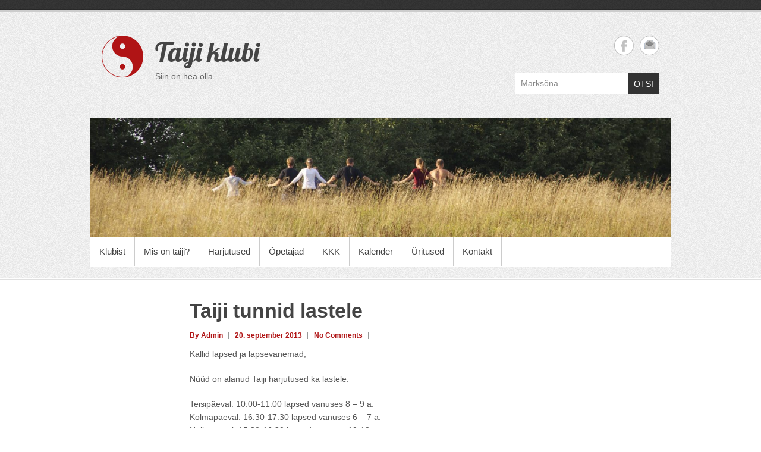

--- FILE ---
content_type: text/html; charset=UTF-8
request_url: https://www.taijiklubi.ee/uncategorized/taiji-kui-loovuse-arendamise-opetus-lastele/
body_size: 8019
content:

<!DOCTYPE html>
<!--[if IE 6]>
<html id="ie6" lang="et">
<![endif]-->
<!--[if IE 7]>
<html id="ie7" lang="et">
<![endif]-->
<!--[if IE 8]>
<html id="ie8" lang="et">
<![endif]-->
<!--[if !(IE 6) | !(IE 7) | !(IE 8)  ]><!-->
<html lang="et">
<!--<![endif]-->
<head>
<meta charset="UTF-8" />
<link rel="profile" href="http://gmpg.org/xfn/11" />

<title>Taiji tunnid lastele &#8211; Taiji klubi</title>
<meta name='robots' content='max-image-preview:large' />
<meta name="viewport" content="width=device-width, initial-scale=1, minimum-scale=1"><link rel="alternate" type="application/rss+xml" title="Taiji klubi &raquo; RSS" href="https://www.taijiklubi.ee/feed/" />
<link rel="alternate" type="application/rss+xml" title="Taiji klubi &raquo; Kommentaaride RSS" href="https://www.taijiklubi.ee/comments/feed/" />
<link rel="alternate" type="application/rss+xml" title="Taiji klubi &raquo; Taiji tunnid lastele Kommentaaride RSS" href="https://www.taijiklubi.ee/uncategorized/taiji-kui-loovuse-arendamise-opetus-lastele/feed/" />
<link rel="alternate" title="oEmbed (JSON)" type="application/json+oembed" href="https://www.taijiklubi.ee/wp-json/oembed/1.0/embed?url=https%3A%2F%2Fwww.taijiklubi.ee%2Funcategorized%2Ftaiji-kui-loovuse-arendamise-opetus-lastele%2F" />
<link rel="alternate" title="oEmbed (XML)" type="text/xml+oembed" href="https://www.taijiklubi.ee/wp-json/oembed/1.0/embed?url=https%3A%2F%2Fwww.taijiklubi.ee%2Funcategorized%2Ftaiji-kui-loovuse-arendamise-opetus-lastele%2F&#038;format=xml" />
<style id='wp-img-auto-sizes-contain-inline-css' type='text/css'>
img:is([sizes=auto i],[sizes^="auto," i]){contain-intrinsic-size:3000px 1500px}
/*# sourceURL=wp-img-auto-sizes-contain-inline-css */
</style>
<style id='wp-emoji-styles-inline-css' type='text/css'>

	img.wp-smiley, img.emoji {
		display: inline !important;
		border: none !important;
		box-shadow: none !important;
		height: 1em !important;
		width: 1em !important;
		margin: 0 0.07em !important;
		vertical-align: -0.1em !important;
		background: none !important;
		padding: 0 !important;
	}
/*# sourceURL=wp-emoji-styles-inline-css */
</style>
<style id='wp-block-library-inline-css' type='text/css'>
:root{--wp-block-synced-color:#7a00df;--wp-block-synced-color--rgb:122,0,223;--wp-bound-block-color:var(--wp-block-synced-color);--wp-editor-canvas-background:#ddd;--wp-admin-theme-color:#007cba;--wp-admin-theme-color--rgb:0,124,186;--wp-admin-theme-color-darker-10:#006ba1;--wp-admin-theme-color-darker-10--rgb:0,107,160.5;--wp-admin-theme-color-darker-20:#005a87;--wp-admin-theme-color-darker-20--rgb:0,90,135;--wp-admin-border-width-focus:2px}@media (min-resolution:192dpi){:root{--wp-admin-border-width-focus:1.5px}}.wp-element-button{cursor:pointer}:root .has-very-light-gray-background-color{background-color:#eee}:root .has-very-dark-gray-background-color{background-color:#313131}:root .has-very-light-gray-color{color:#eee}:root .has-very-dark-gray-color{color:#313131}:root .has-vivid-green-cyan-to-vivid-cyan-blue-gradient-background{background:linear-gradient(135deg,#00d084,#0693e3)}:root .has-purple-crush-gradient-background{background:linear-gradient(135deg,#34e2e4,#4721fb 50%,#ab1dfe)}:root .has-hazy-dawn-gradient-background{background:linear-gradient(135deg,#faaca8,#dad0ec)}:root .has-subdued-olive-gradient-background{background:linear-gradient(135deg,#fafae1,#67a671)}:root .has-atomic-cream-gradient-background{background:linear-gradient(135deg,#fdd79a,#004a59)}:root .has-nightshade-gradient-background{background:linear-gradient(135deg,#330968,#31cdcf)}:root .has-midnight-gradient-background{background:linear-gradient(135deg,#020381,#2874fc)}:root{--wp--preset--font-size--normal:16px;--wp--preset--font-size--huge:42px}.has-regular-font-size{font-size:1em}.has-larger-font-size{font-size:2.625em}.has-normal-font-size{font-size:var(--wp--preset--font-size--normal)}.has-huge-font-size{font-size:var(--wp--preset--font-size--huge)}.has-text-align-center{text-align:center}.has-text-align-left{text-align:left}.has-text-align-right{text-align:right}.has-fit-text{white-space:nowrap!important}#end-resizable-editor-section{display:none}.aligncenter{clear:both}.items-justified-left{justify-content:flex-start}.items-justified-center{justify-content:center}.items-justified-right{justify-content:flex-end}.items-justified-space-between{justify-content:space-between}.screen-reader-text{border:0;clip-path:inset(50%);height:1px;margin:-1px;overflow:hidden;padding:0;position:absolute;width:1px;word-wrap:normal!important}.screen-reader-text:focus{background-color:#ddd;clip-path:none;color:#444;display:block;font-size:1em;height:auto;left:5px;line-height:normal;padding:15px 23px 14px;text-decoration:none;top:5px;width:auto;z-index:100000}html :where(.has-border-color){border-style:solid}html :where([style*=border-top-color]){border-top-style:solid}html :where([style*=border-right-color]){border-right-style:solid}html :where([style*=border-bottom-color]){border-bottom-style:solid}html :where([style*=border-left-color]){border-left-style:solid}html :where([style*=border-width]){border-style:solid}html :where([style*=border-top-width]){border-top-style:solid}html :where([style*=border-right-width]){border-right-style:solid}html :where([style*=border-bottom-width]){border-bottom-style:solid}html :where([style*=border-left-width]){border-left-style:solid}html :where(img[class*=wp-image-]){height:auto;max-width:100%}:where(figure){margin:0 0 1em}html :where(.is-position-sticky){--wp-admin--admin-bar--position-offset:var(--wp-admin--admin-bar--height,0px)}@media screen and (max-width:600px){html :where(.is-position-sticky){--wp-admin--admin-bar--position-offset:0px}}

/*# sourceURL=wp-block-library-inline-css */
</style><style id='global-styles-inline-css' type='text/css'>
:root{--wp--preset--aspect-ratio--square: 1;--wp--preset--aspect-ratio--4-3: 4/3;--wp--preset--aspect-ratio--3-4: 3/4;--wp--preset--aspect-ratio--3-2: 3/2;--wp--preset--aspect-ratio--2-3: 2/3;--wp--preset--aspect-ratio--16-9: 16/9;--wp--preset--aspect-ratio--9-16: 9/16;--wp--preset--color--black: #111111;--wp--preset--color--cyan-bluish-gray: #abb8c3;--wp--preset--color--white: #ffffff;--wp--preset--color--pale-pink: #f78da7;--wp--preset--color--vivid-red: #cf2e2e;--wp--preset--color--luminous-vivid-orange: #ff6900;--wp--preset--color--luminous-vivid-amber: #fcb900;--wp--preset--color--light-green-cyan: #7bdcb5;--wp--preset--color--vivid-green-cyan: #00d084;--wp--preset--color--pale-cyan-blue: #8ed1fc;--wp--preset--color--vivid-cyan-blue: #0693e3;--wp--preset--color--vivid-purple: #9b51e0;--wp--preset--color--gray: #cccccc;--wp--preset--color--blue: #21759b;--wp--preset--color--yellow: #ffc300;--wp--preset--gradient--vivid-cyan-blue-to-vivid-purple: linear-gradient(135deg,rgb(6,147,227) 0%,rgb(155,81,224) 100%);--wp--preset--gradient--light-green-cyan-to-vivid-green-cyan: linear-gradient(135deg,rgb(122,220,180) 0%,rgb(0,208,130) 100%);--wp--preset--gradient--luminous-vivid-amber-to-luminous-vivid-orange: linear-gradient(135deg,rgb(252,185,0) 0%,rgb(255,105,0) 100%);--wp--preset--gradient--luminous-vivid-orange-to-vivid-red: linear-gradient(135deg,rgb(255,105,0) 0%,rgb(207,46,46) 100%);--wp--preset--gradient--very-light-gray-to-cyan-bluish-gray: linear-gradient(135deg,rgb(238,238,238) 0%,rgb(169,184,195) 100%);--wp--preset--gradient--cool-to-warm-spectrum: linear-gradient(135deg,rgb(74,234,220) 0%,rgb(151,120,209) 20%,rgb(207,42,186) 40%,rgb(238,44,130) 60%,rgb(251,105,98) 80%,rgb(254,248,76) 100%);--wp--preset--gradient--blush-light-purple: linear-gradient(135deg,rgb(255,206,236) 0%,rgb(152,150,240) 100%);--wp--preset--gradient--blush-bordeaux: linear-gradient(135deg,rgb(254,205,165) 0%,rgb(254,45,45) 50%,rgb(107,0,62) 100%);--wp--preset--gradient--luminous-dusk: linear-gradient(135deg,rgb(255,203,112) 0%,rgb(199,81,192) 50%,rgb(65,88,208) 100%);--wp--preset--gradient--pale-ocean: linear-gradient(135deg,rgb(255,245,203) 0%,rgb(182,227,212) 50%,rgb(51,167,181) 100%);--wp--preset--gradient--electric-grass: linear-gradient(135deg,rgb(202,248,128) 0%,rgb(113,206,126) 100%);--wp--preset--gradient--midnight: linear-gradient(135deg,rgb(2,3,129) 0%,rgb(40,116,252) 100%);--wp--preset--font-size--small: 14px;--wp--preset--font-size--medium: 20px;--wp--preset--font-size--large: 42px;--wp--preset--font-size--x-large: 42px;--wp--preset--font-size--normal: 18px;--wp--preset--font-size--huge: 54px;--wp--preset--spacing--20: 0.44rem;--wp--preset--spacing--30: 0.67rem;--wp--preset--spacing--40: 1rem;--wp--preset--spacing--50: 1.5rem;--wp--preset--spacing--60: 2.25rem;--wp--preset--spacing--70: 3.38rem;--wp--preset--spacing--80: 5.06rem;--wp--preset--shadow--natural: 6px 6px 9px rgba(0, 0, 0, 0.2);--wp--preset--shadow--deep: 12px 12px 50px rgba(0, 0, 0, 0.4);--wp--preset--shadow--sharp: 6px 6px 0px rgba(0, 0, 0, 0.2);--wp--preset--shadow--outlined: 6px 6px 0px -3px rgb(255, 255, 255), 6px 6px rgb(0, 0, 0);--wp--preset--shadow--crisp: 6px 6px 0px rgb(0, 0, 0);}:where(.is-layout-flex){gap: 0.5em;}:where(.is-layout-grid){gap: 0.5em;}body .is-layout-flex{display: flex;}.is-layout-flex{flex-wrap: wrap;align-items: center;}.is-layout-flex > :is(*, div){margin: 0;}body .is-layout-grid{display: grid;}.is-layout-grid > :is(*, div){margin: 0;}:where(.wp-block-columns.is-layout-flex){gap: 2em;}:where(.wp-block-columns.is-layout-grid){gap: 2em;}:where(.wp-block-post-template.is-layout-flex){gap: 1.25em;}:where(.wp-block-post-template.is-layout-grid){gap: 1.25em;}.has-black-color{color: var(--wp--preset--color--black) !important;}.has-cyan-bluish-gray-color{color: var(--wp--preset--color--cyan-bluish-gray) !important;}.has-white-color{color: var(--wp--preset--color--white) !important;}.has-pale-pink-color{color: var(--wp--preset--color--pale-pink) !important;}.has-vivid-red-color{color: var(--wp--preset--color--vivid-red) !important;}.has-luminous-vivid-orange-color{color: var(--wp--preset--color--luminous-vivid-orange) !important;}.has-luminous-vivid-amber-color{color: var(--wp--preset--color--luminous-vivid-amber) !important;}.has-light-green-cyan-color{color: var(--wp--preset--color--light-green-cyan) !important;}.has-vivid-green-cyan-color{color: var(--wp--preset--color--vivid-green-cyan) !important;}.has-pale-cyan-blue-color{color: var(--wp--preset--color--pale-cyan-blue) !important;}.has-vivid-cyan-blue-color{color: var(--wp--preset--color--vivid-cyan-blue) !important;}.has-vivid-purple-color{color: var(--wp--preset--color--vivid-purple) !important;}.has-black-background-color{background-color: var(--wp--preset--color--black) !important;}.has-cyan-bluish-gray-background-color{background-color: var(--wp--preset--color--cyan-bluish-gray) !important;}.has-white-background-color{background-color: var(--wp--preset--color--white) !important;}.has-pale-pink-background-color{background-color: var(--wp--preset--color--pale-pink) !important;}.has-vivid-red-background-color{background-color: var(--wp--preset--color--vivid-red) !important;}.has-luminous-vivid-orange-background-color{background-color: var(--wp--preset--color--luminous-vivid-orange) !important;}.has-luminous-vivid-amber-background-color{background-color: var(--wp--preset--color--luminous-vivid-amber) !important;}.has-light-green-cyan-background-color{background-color: var(--wp--preset--color--light-green-cyan) !important;}.has-vivid-green-cyan-background-color{background-color: var(--wp--preset--color--vivid-green-cyan) !important;}.has-pale-cyan-blue-background-color{background-color: var(--wp--preset--color--pale-cyan-blue) !important;}.has-vivid-cyan-blue-background-color{background-color: var(--wp--preset--color--vivid-cyan-blue) !important;}.has-vivid-purple-background-color{background-color: var(--wp--preset--color--vivid-purple) !important;}.has-black-border-color{border-color: var(--wp--preset--color--black) !important;}.has-cyan-bluish-gray-border-color{border-color: var(--wp--preset--color--cyan-bluish-gray) !important;}.has-white-border-color{border-color: var(--wp--preset--color--white) !important;}.has-pale-pink-border-color{border-color: var(--wp--preset--color--pale-pink) !important;}.has-vivid-red-border-color{border-color: var(--wp--preset--color--vivid-red) !important;}.has-luminous-vivid-orange-border-color{border-color: var(--wp--preset--color--luminous-vivid-orange) !important;}.has-luminous-vivid-amber-border-color{border-color: var(--wp--preset--color--luminous-vivid-amber) !important;}.has-light-green-cyan-border-color{border-color: var(--wp--preset--color--light-green-cyan) !important;}.has-vivid-green-cyan-border-color{border-color: var(--wp--preset--color--vivid-green-cyan) !important;}.has-pale-cyan-blue-border-color{border-color: var(--wp--preset--color--pale-cyan-blue) !important;}.has-vivid-cyan-blue-border-color{border-color: var(--wp--preset--color--vivid-cyan-blue) !important;}.has-vivid-purple-border-color{border-color: var(--wp--preset--color--vivid-purple) !important;}.has-vivid-cyan-blue-to-vivid-purple-gradient-background{background: var(--wp--preset--gradient--vivid-cyan-blue-to-vivid-purple) !important;}.has-light-green-cyan-to-vivid-green-cyan-gradient-background{background: var(--wp--preset--gradient--light-green-cyan-to-vivid-green-cyan) !important;}.has-luminous-vivid-amber-to-luminous-vivid-orange-gradient-background{background: var(--wp--preset--gradient--luminous-vivid-amber-to-luminous-vivid-orange) !important;}.has-luminous-vivid-orange-to-vivid-red-gradient-background{background: var(--wp--preset--gradient--luminous-vivid-orange-to-vivid-red) !important;}.has-very-light-gray-to-cyan-bluish-gray-gradient-background{background: var(--wp--preset--gradient--very-light-gray-to-cyan-bluish-gray) !important;}.has-cool-to-warm-spectrum-gradient-background{background: var(--wp--preset--gradient--cool-to-warm-spectrum) !important;}.has-blush-light-purple-gradient-background{background: var(--wp--preset--gradient--blush-light-purple) !important;}.has-blush-bordeaux-gradient-background{background: var(--wp--preset--gradient--blush-bordeaux) !important;}.has-luminous-dusk-gradient-background{background: var(--wp--preset--gradient--luminous-dusk) !important;}.has-pale-ocean-gradient-background{background: var(--wp--preset--gradient--pale-ocean) !important;}.has-electric-grass-gradient-background{background: var(--wp--preset--gradient--electric-grass) !important;}.has-midnight-gradient-background{background: var(--wp--preset--gradient--midnight) !important;}.has-small-font-size{font-size: var(--wp--preset--font-size--small) !important;}.has-medium-font-size{font-size: var(--wp--preset--font-size--medium) !important;}.has-large-font-size{font-size: var(--wp--preset--font-size--large) !important;}.has-x-large-font-size{font-size: var(--wp--preset--font-size--x-large) !important;}
/*# sourceURL=global-styles-inline-css */
</style>

<style id='classic-theme-styles-inline-css' type='text/css'>
/*! This file is auto-generated */
.wp-block-button__link{color:#fff;background-color:#32373c;border-radius:9999px;box-shadow:none;text-decoration:none;padding:calc(.667em + 2px) calc(1.333em + 2px);font-size:1.125em}.wp-block-file__button{background:#32373c;color:#fff;text-decoration:none}
/*# sourceURL=/wp-includes/css/classic-themes.min.css */
</style>
<link rel='stylesheet' id='simple-catch-style-css' href='https://www.taijiklubi.ee/wp-content/themes/simple-catch/style.css?ver=20240430-182853' type='text/css' media='all' />
<link rel='stylesheet' id='simple-catch-block-style-css' href='https://www.taijiklubi.ee/wp-content/themes/simple-catch/css/blocks.css?ver=20240430-182853' type='text/css' media='all' />
<link rel='stylesheet' id='simple-catch-fonts-css' href='https://www.taijiklubi.ee/wp-content/fonts/77c465eef56fad168f4faf8f38bc604a.css' type='text/css' media='all' />
<link rel='stylesheet' id='genericons-css' href='https://www.taijiklubi.ee/wp-content/themes/simple-catch/css/genericons/genericons.css?ver=3.4.1' type='text/css' media='all' />
<link rel='stylesheet' id='simplecatch-responsive-css' href='https://www.taijiklubi.ee/wp-content/themes/simple-catch/css/responsive.css?ver=6.9' type='text/css' media='all' />
<script type="text/javascript" src="https://www.taijiklubi.ee/wp-includes/js/jquery/jquery.min.js?ver=3.7.1" id="jquery-core-js"></script>
<script type="text/javascript" src="https://www.taijiklubi.ee/wp-includes/js/jquery/jquery-migrate.min.js?ver=3.4.1" id="jquery-migrate-js"></script>
<link rel="https://api.w.org/" href="https://www.taijiklubi.ee/wp-json/" /><link rel="alternate" title="JSON" type="application/json" href="https://www.taijiklubi.ee/wp-json/wp/v2/posts/1230" /><link rel="EditURI" type="application/rsd+xml" title="RSD" href="https://www.taijiklubi.ee/xmlrpc.php?rsd" />
<meta name="generator" content="WordPress 6.9" />
<link rel="canonical" href="https://www.taijiklubi.ee/uncategorized/taiji-kui-loovuse-arendamise-opetus-lastele/" />
<link rel='shortlink' href='https://www.taijiklubi.ee/?p=1230' />
<link rel="pingback" href="https://www.taijiklubi.ee/xmlrpc.php">
<!-- Taiji klubi Custom CSS Styles -->
<style type="text/css" media="screen">
.site-content .entry-title, .site-content .entry-title a { color: #444444; }
.site-content .entry-meta, .site-content .entry-meta a { color: #b01415; }
.site-content { color: #555555; }
.site-content a { color: #666666; }
#secondary .widget-title, #secondary .widget-title a, #supplementary .widget-title, #supplementary .widget-title a { color: #b01415; }
#secondary .widget,  #supplementary .widget { color: #666666; }
</style>
<link rel="icon" href="https://www.taijiklubi.ee/wp-content/uploads/2013/06/Taiji-klubi1.png" sizes="32x32" />
<link rel="icon" href="https://www.taijiklubi.ee/wp-content/uploads/2013/06/Taiji-klubi1.png" sizes="192x192" />
<link rel="apple-touch-icon" href="https://www.taijiklubi.ee/wp-content/uploads/2013/06/Taiji-klubi1.png" />
<meta name="msapplication-TileImage" content="https://www.taijiklubi.ee/wp-content/uploads/2013/06/Taiji-klubi1.png" />
</head>

<body class="wp-singular post-template-default single single-post postid-1230 single-format-standard wp-custom-logo wp-embed-responsive wp-theme-simple-catch layout-excerpt no-sidebar">


<div id="page" class="site">
	<a class="skip-link screen-reader-text" href="#content">Skip to content</a>


<header id="masthead" class="site-header" role="banner">

	<div class="top-bg"></div>
    
    <div class="wrapper clearfix">
    	    
    	<div id="header-content" class="clearfix">
			<div class="site-branding"><div class="site-logo"><a href="https://www.taijiklubi.ee/" class="custom-logo-link" rel="home"><img width="70" height="70" src="https://www.taijiklubi.ee/wp-content/uploads/2013/06/Taiji-klubi1.png" class="custom-logo" alt="Taiji klubi" decoding="async" /></a></div><!-- #site-logo -->
		<div class="site-branding-text">
							<p class="site-title"><a href="https://www.taijiklubi.ee/" rel="home">Taiji klubi</a></p>
										<p class="site-description">Siin on hea olla</p>
					</div><!-- .site-branding-text -->
	</div>	<div id="sidebar-top" class="clearfix widget-area">
		            <section class="widget widget_simplecatch_social_widget">
                
			<ul class="social-profile"><li class="facebook"><a href="https://www.facebook.com/taijiklubi?fref=ts" title="Taiji klubi on Facebook" target="_blank">Taiji klubi Facebook </a></li><li class="email"><a href="mailto:in&#102;o&#64;&#116;&#97;i&#106;&#105;&#107;l&#117;&#98;&#105;&#46;&#101;&#101;" title="Taiji klubi on Email" target="_blank">Taiji klubi Email </a></li>
			</ul><div class="clear"></div>            </section>
        
        <section class="widget widget_search" id="search-header-right">
        	<form method="get" class="searchform clearfix" action="https://www.taijiklubi.ee/">
	<div class="search-box">
		<input type="text" class="search" value="Märksõna" name="s" id="s" title="Märksõna" />
   	</div>
    
    <button>OTSI</button>
</form>		</section>
    </div><!-- #sidebar-top .widget-area -->
	              
                       
                        
      	</div> <!-- #header-content -->
 
    	        <div id="headimg">
            <a href="https://www.taijiklubi.ee/" title="Taiji klubi" rel="home">
                <img src="https://taijiklubi.taavi.eu/wp-content/uploads/2014/04/cropped-07_IMG_5185-2.jpg" alt="" />
            </a>
        </div><!-- #headimg -->
			<button id="menu-toggle" class="menu-toggle main-menu-button">Menu<span class="genericon genericon-menu"></span></button>
		<div id="site-header-menu">
			<nav id="access" class="main-navigation menu-header-container clearfix" role="navigation" aria-label="Primary Menu">
				<h3 class="assistive-text">Primary menu</h3>
				<ul id="menu-menuu" class="menu"><li id="menu-item-1645" class="menu-item menu-item-type-post_type menu-item-object-page menu-item-home menu-item-1645"><a href="https://www.taijiklubi.ee/">Klubist</a></li>
<li id="menu-item-1646" class="menu-item menu-item-type-post_type menu-item-object-page menu-item-1646"><a href="https://www.taijiklubi.ee/mis-on-taiji/">Mis on taiji?</a></li>
<li id="menu-item-1647" class="menu-item menu-item-type-post_type menu-item-object-page menu-item-1647"><a href="https://www.taijiklubi.ee/harjutuste-ajad-ja-hinnad/">Harjutused</a></li>
<li id="menu-item-1648" class="menu-item menu-item-type-post_type menu-item-object-page menu-item-1648"><a href="https://www.taijiklubi.ee/opetajad/">Õpetajad</a></li>
<li id="menu-item-1649" class="menu-item menu-item-type-post_type menu-item-object-page menu-item-1649"><a href="https://www.taijiklubi.ee/kkk/">KKK</a></li>
<li id="menu-item-1650" class="menu-item menu-item-type-post_type menu-item-object-page menu-item-1650"><a href="https://www.taijiklubi.ee/kalender/">Kalender</a></li>
<li id="menu-item-1651" class="menu-item menu-item-type-post_type menu-item-object-page current_page_parent menu-item-1651"><a href="https://www.taijiklubi.ee/yritused/">Üritused</a></li>
<li id="menu-item-1652" class="menu-item menu-item-type-post_type menu-item-object-page menu-item-1652"><a href="https://www.taijiklubi.ee/kontakt/">Kontakt</a></li>
</ul>			</nav><!-- #access -->
		</div><!-- #site-header-menu -->
		        
        
    </div><!-- .wrapper-->
    
    <div class="bottom-bg"></div>
    
</header><!-- #branding -->



<div id="content" class="site-content clearfix">
	<div class="wrapper">

	
	<div id="primary" class="content-area">
		<main id="main" class="site-main" role="main">
			<article id="post-1230" class="post-1230 post type-post status-publish format-standard has-post-thumbnail hentry category-uncategorized">
	        	<header class="entry-header">
	                <h1 class="entry-title">Taiji tunnid lastele</h1>	                <div class="entry-meta">
	                    <ul class="clearfix">
	                        <li class="no-padding-left author vcard"><a class="url fn n" href="https://www.taijiklubi.ee/author/admin/" title="Admin" rel="author">By&nbsp;Admin</a></li>
	                        <li class="entry-date updated">20. september 2013</li>
	                        <li><a href="https://www.taijiklubi.ee/uncategorized/taiji-kui-loovuse-arendamise-opetus-lastele/#respond">No Comments</a></li>
	                    </ul>
	                </div>
	           	</header>
	            <div class="entry-content clearfix">
					<p>Kallid lapsed ja lapsevanemad,</p>
<p>Nüüd on alanud Taiji harjutused ka lastele.</p>
<p>Teisipäeval: 10.00-11.00 lapsed vanuses 8 – 9 a.<br />
Kolmapäeval: 16.30-17.30 lapsed vanuses 6 – 7 a.<br />
Neljapäeval: 15.30-16.30 lapsed vanuses 10-12 a.</p>
<p>Lasteharjutus maksab üks kord 8 EUR-i ja kuumaksu ei ole.</p>
<p>Meie Taiji on loovust avardav harjutuste kompleks, mis on lastele mänguliseks ja lõbusaks tehtud. Tule proovima!</p>
<p>Õpetaja Ivo Hillermaa<br />
Tel: 5038037<br />
E-post: ivoipsik@gmail.com</p>
<p><em id="__mceDel"> </em></p>
<p style="text-align: center;"><a href="http://taijiklubi.taavi.eu/wp-content/uploads/2013/09/vectorstock_745859.jpg"><img fetchpriority="high" decoding="async" class="aligncenter  wp-image-1243" alt="vectorstock_745859" src="http://taijiklubi.taavi.eu/wp-content/uploads/2013/09/vectorstock_745859-1024x984.jpg" width="385" height="370" srcset="https://www.taijiklubi.ee/wp-content/uploads/2013/09/vectorstock_745859-1024x984.jpg 1024w, https://www.taijiklubi.ee/wp-content/uploads/2013/09/vectorstock_745859-300x288.jpg 300w, https://www.taijiklubi.ee/wp-content/uploads/2013/09/vectorstock_745859-210x201.jpg 210w" sizes="(max-width: 385px) 100vw, 385px" /></a></p>
<p style="text-align: left;">
				</div>
	            <footer class="entry-meta">
	            		                    <div class='tags'>Categories:  <a href="https://www.taijiklubi.ee/category/uncategorized/" rel="category tag">Uncategorized</a> </div>
	                	           	</footer>
			</article><!-- #post-## -->

		
    
	
    	<div id="respond" class="comment-respond">
		<h3 id="reply-title" class="comment-reply-title">Leave a Comment <small><a rel="nofollow" id="cancel-comment-reply-link" href="/uncategorized/taiji-kui-loovuse-arendamise-opetus-lastele/#respond" style="display:none;">Tühista vastus</a></small></h3><p class="must-log-in">Vabandust, kommenteerimiseks pead  <a href="https://www.taijiklubi.ee/wp-login.php?redirect_to=https%3A%2F%2Fwww.taijiklubi.ee%2Funcategorized%2Ftaiji-kui-loovuse-arendamise-opetus-lastele%2F">sisse logima</a>.</p>	</div><!-- #respond -->
	
			</div><!-- #main -->

	    
			</div> <!-- .wrapper -->
</div> <!-- .site-content -->

<footer id="colophon" class="site-footer" role="contentinfo">
 
       <div id="site-generator"><div class="wrapper clearfix"><div class="copyright"><a href="https://www.taijiklubi.ee/#masthead" title="Taiji klubi"><img src="https://taijiklubi.taavi.eu/wp-content/uploads/2013/05/2-e1369082898916.png" alt="Taiji klubi" /></a> Copyright &copy; 2026 <a href="https://www.taijiklubi.ee/" title="Taiji klubi" ><span>Taiji klubi</span></a> . All Rights Reserved.</div><div class="powered-by">Powered by: <a href="http://wordpress.org" target="_blank" title="WordPress"><span>WordPress</span></a> | Theme: <a href="https://catchthemes.com/themes/simple-catch" target="_blank" title="Simple Catch"><span>Simple Catch</span></a></div></div></div><!-- .wrapper --> 

</footer><!-- #colophon -->  

<a href="#masthead" id="scrollup"></a></div><!-- #page -->
<script type="speculationrules">
{"prefetch":[{"source":"document","where":{"and":[{"href_matches":"/*"},{"not":{"href_matches":["/wp-*.php","/wp-admin/*","/wp-content/uploads/*","/wp-content/*","/wp-content/plugins/*","/wp-content/themes/simple-catch/*","/*\\?(.+)"]}},{"not":{"selector_matches":"a[rel~=\"nofollow\"]"}},{"not":{"selector_matches":".no-prefetch, .no-prefetch a"}}]},"eagerness":"conservative"}]}
</script>
<script type="text/javascript" src="https://www.taijiklubi.ee/wp-includes/js/comment-reply.min.js?ver=6.9" id="comment-reply-js" async="async" data-wp-strategy="async" fetchpriority="low"></script>
<script type="text/javascript" src="https://www.taijiklubi.ee/wp-content/themes/simple-catch/js/search.js?ver=1.0" id="simplecatch-search-js"></script>
<script type="text/javascript" src="https://www.taijiklubi.ee/wp-content/themes/simple-catch/js/fitvids.min.js?ver=20130324" id="jquery-fitvids-js"></script>
<script type="text/javascript" id="simplecatch-menu-js-extra">
/* <![CDATA[ */
var screenReaderText = {"expand":"expand child menu","collapse":"collapse child menu"};
//# sourceURL=simplecatch-menu-js-extra
/* ]]> */
</script>
<script type="text/javascript" src="https://www.taijiklubi.ee/wp-content/themes/simple-catch/js/menu.min.js?ver=20151204" id="simplecatch-menu-js"></script>
<script type="text/javascript" src="https://www.taijiklubi.ee/wp-content/themes/simple-catch/js/scrollup.min.js?ver=20072014" id="simplecatch-scrollup-js"></script>
<script type="text/javascript" src="https://www.taijiklubi.ee/wp-content/plugins/page-links-to/dist/new-tab.js?ver=3.3.7" id="page-links-to-js"></script>
<script id="wp-emoji-settings" type="application/json">
{"baseUrl":"https://s.w.org/images/core/emoji/17.0.2/72x72/","ext":".png","svgUrl":"https://s.w.org/images/core/emoji/17.0.2/svg/","svgExt":".svg","source":{"concatemoji":"https://www.taijiklubi.ee/wp-includes/js/wp-emoji-release.min.js?ver=6.9"}}
</script>
<script type="module">
/* <![CDATA[ */
/*! This file is auto-generated */
const a=JSON.parse(document.getElementById("wp-emoji-settings").textContent),o=(window._wpemojiSettings=a,"wpEmojiSettingsSupports"),s=["flag","emoji"];function i(e){try{var t={supportTests:e,timestamp:(new Date).valueOf()};sessionStorage.setItem(o,JSON.stringify(t))}catch(e){}}function c(e,t,n){e.clearRect(0,0,e.canvas.width,e.canvas.height),e.fillText(t,0,0);t=new Uint32Array(e.getImageData(0,0,e.canvas.width,e.canvas.height).data);e.clearRect(0,0,e.canvas.width,e.canvas.height),e.fillText(n,0,0);const a=new Uint32Array(e.getImageData(0,0,e.canvas.width,e.canvas.height).data);return t.every((e,t)=>e===a[t])}function p(e,t){e.clearRect(0,0,e.canvas.width,e.canvas.height),e.fillText(t,0,0);var n=e.getImageData(16,16,1,1);for(let e=0;e<n.data.length;e++)if(0!==n.data[e])return!1;return!0}function u(e,t,n,a){switch(t){case"flag":return n(e,"\ud83c\udff3\ufe0f\u200d\u26a7\ufe0f","\ud83c\udff3\ufe0f\u200b\u26a7\ufe0f")?!1:!n(e,"\ud83c\udde8\ud83c\uddf6","\ud83c\udde8\u200b\ud83c\uddf6")&&!n(e,"\ud83c\udff4\udb40\udc67\udb40\udc62\udb40\udc65\udb40\udc6e\udb40\udc67\udb40\udc7f","\ud83c\udff4\u200b\udb40\udc67\u200b\udb40\udc62\u200b\udb40\udc65\u200b\udb40\udc6e\u200b\udb40\udc67\u200b\udb40\udc7f");case"emoji":return!a(e,"\ud83e\u1fac8")}return!1}function f(e,t,n,a){let r;const o=(r="undefined"!=typeof WorkerGlobalScope&&self instanceof WorkerGlobalScope?new OffscreenCanvas(300,150):document.createElement("canvas")).getContext("2d",{willReadFrequently:!0}),s=(o.textBaseline="top",o.font="600 32px Arial",{});return e.forEach(e=>{s[e]=t(o,e,n,a)}),s}function r(e){var t=document.createElement("script");t.src=e,t.defer=!0,document.head.appendChild(t)}a.supports={everything:!0,everythingExceptFlag:!0},new Promise(t=>{let n=function(){try{var e=JSON.parse(sessionStorage.getItem(o));if("object"==typeof e&&"number"==typeof e.timestamp&&(new Date).valueOf()<e.timestamp+604800&&"object"==typeof e.supportTests)return e.supportTests}catch(e){}return null}();if(!n){if("undefined"!=typeof Worker&&"undefined"!=typeof OffscreenCanvas&&"undefined"!=typeof URL&&URL.createObjectURL&&"undefined"!=typeof Blob)try{var e="postMessage("+f.toString()+"("+[JSON.stringify(s),u.toString(),c.toString(),p.toString()].join(",")+"));",a=new Blob([e],{type:"text/javascript"});const r=new Worker(URL.createObjectURL(a),{name:"wpTestEmojiSupports"});return void(r.onmessage=e=>{i(n=e.data),r.terminate(),t(n)})}catch(e){}i(n=f(s,u,c,p))}t(n)}).then(e=>{for(const n in e)a.supports[n]=e[n],a.supports.everything=a.supports.everything&&a.supports[n],"flag"!==n&&(a.supports.everythingExceptFlag=a.supports.everythingExceptFlag&&a.supports[n]);var t;a.supports.everythingExceptFlag=a.supports.everythingExceptFlag&&!a.supports.flag,a.supports.everything||((t=a.source||{}).concatemoji?r(t.concatemoji):t.wpemoji&&t.twemoji&&(r(t.twemoji),r(t.wpemoji)))});
//# sourceURL=https://www.taijiklubi.ee/wp-includes/js/wp-emoji-loader.min.js
/* ]]> */
</script>

</body>
</html>